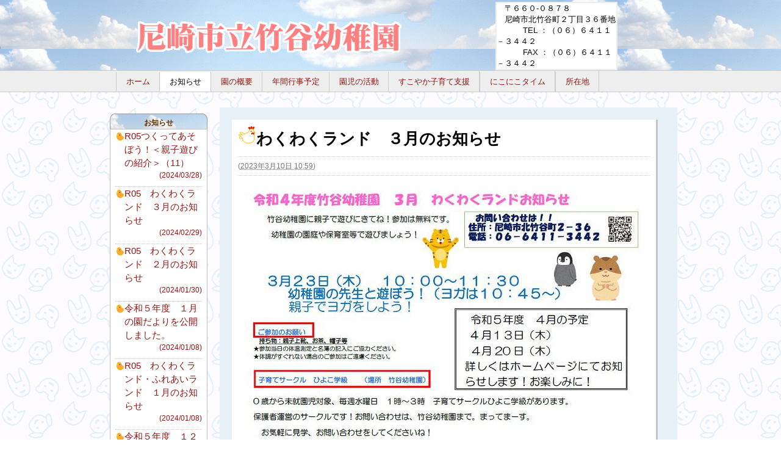

--- FILE ---
content_type: text/html
request_url: http://www.ama-net.ed.jp/school/k03/2023/03/content-2.html
body_size: 8836
content:
<!DOCTYPE html PUBLIC "-//W3C//DTD XHTML 1.0 Transitional//EN"
    "http://www.w3.org/TR/xhtml1/DTD/xhtml1-transitional.dtd">
<html xmlns="http://www.w3.org/1999/xhtml" id="sixapart-standard">
<head>
    <meta http-equiv="Content-Type" content="text/html; charset=UTF-8" />
    <meta name="generator" content="Movable Type Advanced" />
    <link rel="stylesheet" href="https://www.ama-net.ed.jp/school/k03/styles.css" type="text/css" />
    <link rel="start" href="https://www.ama-net.ed.jp/school/k03/" title="ホーム" />
    <link rel="alternate" type="application/atom+xml" title="Recent Entries" href="https://www.ama-net.ed.jp/school/k03/atom.xml" />
    <script type="text/javascript" src="https://www.ama-net.ed.jp/school/k03/mt.js"></script>
    
    <link rel="prev bookmark" href="https://www.ama-net.ed.jp/school/k03/2023/03/post-251.html" title="令和４年度　３月の園だよりを公開しました。" />
    <link rel="next bookmark" href="https://www.ama-net.ed.jp/school/k03/2023/03/r04-o-97.html" title="～R04　たんたん竹谷の探検隊 Ｎo.１０３～" />
    

    <script type="text/javascript">
    var adminurl = 'https://www.ama-net.ed.jp/mte/' + 'mt.cgi';
    var blog_id = '98';
    var page_id = '8423';
    </script>
    
    <title>わくわくランド　３月のお知らせ - 尼崎市立竹谷幼稚園</title>
</head>
<body id="" class="mt-entry-archive layout-tw">
    <div id="container">
        <div id="container-inner">
            <div id="header">
                <div id="header-inner">
                    <div id="header-content">
<table cellspacing="0" cellpadding="0" height="80px" border="0px" margin="0px" padding="0px">
 <tbody>
  <tr>
   <td width="650px">
<a href="https://www.ama-net.ed.jp/school/k03/"><img src="https://www.ama-net.ed.jp/school/k03/images/headertitle.gif" alt="尼崎市立竹谷幼稚園"></a>
   </td>
   <td>
     <table width="200px" style="border:2px solid #eeeeee; background-color:#ffffff; margin:3px 0px 0px 0px;">
 <tbody>
  <tr>
   <td>
       <a style="color:#000000;">　〒６６０-０８７８</br>
                                 　尼崎市北竹谷町２丁目３６番地</br>
                               　　 　TEL ：（０６）６４１１－３４４２</br>
                               　　 　FAX ：（０６）６４１１－３４４２</a>
   </td>
  </tr>
 </tbody>
</table>
   </td>
  </tr>
 </tbody>
</table>                    </div>
                </div>
            </div>
            <div id="main-navigation">
                <div id="main-navigation-inner">
                    <ul>
 <li class="first"><a href="https://www.ama-net.ed.jp/school/k03/">ホーム</a></li>


 <li class=" on"><a href="https://www.ama-net.ed.jp/school/k03/tayori/">お知らせ</a></li>

    
    
    <li class=""><a href="https://www.ama-net.ed.jp/school/k03/syokai/gaiyou.html">園の概要</a></li>
    

    
    
    <li class=""><a href="https://www.ama-net.ed.jp/school/k03/nengyoji/nengyoji.html">年間行事予定</a></li>
    

    <li class=""><a href="https://www.ama-net.ed.jp/school/k03/katudo/">園児の活動</a></li>

    <li class="last"><a href="https://www.ama-net.ed.jp/school/k03/sien/">すこやか子育て支援</a></li>

    <li class="last"><a href="https://www.ama-net.ed.jp/school/k03/nikoniko/">にこにこタイム</a></li>

    
    
    <li class="last"><a href="https://www.ama-net.ed.jp/school/k03/syozai/syozai.html">所在地</a></li>
    

</ul>
                </div>
            </div>
            <div id="content">
                <div id="content-inner">
                    <div id="alpha">
                        <div id="alpha-inner">


<div id="entry-101522" class="entry-asset asset hentry">
    <div class="asset-header">
        <h1 id="page-title" class="asset-name entry-title"><img src="https://www.ama-net.ed.jp/school/k03/images/b_blogtitle.gif">わくわくランド　３月のお知らせ</h1>
        <div class="asset-meta">
    <span class="byline">

(<abbr class="published" title="2023-03-10T10:59:54+09:00">2023年3月10日 10:59</abbr>)

    </span>

    
    

</div>

    </div>
    <div class="asset-content entry-content">

        <div class="asset-body">
            <p><img alt="R05_takeya_0310_1.jpg" src="/school/k03/images/R05_takeya_0310_1.jpg" width="650" height="424" class="mt-image-center" style="text-align: center; display: block; margin: 0 auto 20px;"></p>
        </div>


    </div>
    <div class="asset-footer">
        <div class="entry-categories">
    <h4>カテゴリ<span class="delimiter">:</span></h4>
    <ul>
        <li><a href="https://www.ama-net.ed.jp/school/k03/tayori/" rel="tag">お知らせ</a><span class="delimiter">,</span></li> <li><a href="https://www.ama-net.ed.jp/school/k03/sien/" rel="tag">子育て支援活動</a></li>
    </ul>
</div>


        
    </div>
</div>






</div>
                    </div>
                <div id="beta">
    <div id="beta-inner"> 


 <div class="widget-recent-entries widget-archives widget">
    <h3 class="widget-header">お知らせ</h3>
    <div class="widget-content">
        <dl>
        
            <dt><a href="https://www.ama-net.ed.jp/school/k03/2024/03/r05.html">R05つくってあそぼう！＜親子遊びの紹介＞（11）
            <p style="font-size:12px;text-align:right;">(2024/03/28)</p></a></dt>
        
    
        
            <dt><a href="https://www.ama-net.ed.jp/school/k03/2024/02/r05-9.html">R05　わくわくランド　３月のお知らせ
            <p style="font-size:12px;text-align:right;">(2024/02/29)</p></a></dt>
        
    
        
            <dt><a href="https://www.ama-net.ed.jp/school/k03/2024/01/r05-8.html">R05　わくわくランド　２月のお知らせ
            <p style="font-size:12px;text-align:right;">(2024/01/30)</p></a></dt>
        
    
        
            <dt><a href="https://www.ama-net.ed.jp/school/k03/2024/01/post-260.html">令和５年度　１月の園だよりを公開しました。
            <p style="font-size:12px;text-align:right;">(2024/01/08)</p></a></dt>
        
    
        
            <dt><a href="https://www.ama-net.ed.jp/school/k03/2024/01/r05-7.html">R05　わくわくランド・ふれあいランド　１月のお知らせ
            <p style="font-size:12px;text-align:right;">(2024/01/08)</p></a></dt>
        
    
        
            <dt><a href="https://www.ama-net.ed.jp/school/k03/2023/12/post-259.html">令和５年度　１２月の園だよりを公開しました。
            <p style="font-size:12px;text-align:right;">(2023/12/01)</p></a></dt>
        
    
        
            <dt><a href="https://www.ama-net.ed.jp/school/k03/2023/12/r05-6.html">R05　わくわくランド・ふれあいランド　１２月のお知らせ
            <p style="font-size:12px;text-align:right;">(2023/12/01)</p></a></dt>
        
    
        
            <dt><a href="https://www.ama-net.ed.jp/school/k03/2023/11/post-258.html">令和５年度　１１月の園だよりを公開しました。
            <p style="font-size:12px;text-align:right;">(2023/11/02)</p></a></dt>
        
    
        
            <dt><a href="https://www.ama-net.ed.jp/school/k03/2023/11/r05-5.html">R05　わくわくランド・ふれあいランド　１１月のお知らせ
            <p style="font-size:12px;text-align:right;">(2023/11/02)</p></a></dt>
        
    
        
            <dt><a href="https://www.ama-net.ed.jp/school/k03/2023/10/post-257.html">令和５年度　１０月の園だよりを公開しました。
            <p style="font-size:12px;text-align:right;">(2023/10/02)</p></a></dt>
        
        </dl>
    </div>
</div>
        
    <div class="widget-recent-entries widget-archives widget">
 <h3 class="widget-header">こんな時は</h3>
 <div class="widget-content">
  <dl>
   <dt><a href="https://www.ama-net.ed.jp/school/k03/document/taiou.html">非常変災等の対応</a></dt>
  </dl>
 </div>
</div><center>
 <br />
 <A href="http://www.ama-net.ed.jp/about/infokyoi.html" target="blank">
 <IMG src=http://www.ama-net.ed.jp/infokyoi/b_rinji.gif alt="尼崎市教育委員会か

らのお知らせ"></IMG>
 </A>
</center>
<br />



    </div>
</div>

                </div>
            </div>
            <div id="footer">
                <div id="footer-inner">
                    <div id="footer-content">
&copy;尼崎市立竹谷幼稚園 All Rights Reserved
                    </div>
                </div>
            </div>
        </div>
    </div>
</body>
</html>





--- FILE ---
content_type: text/css
request_url: https://www.ama-net.ed.jp/school/k03/style01.css
body_size: 13987
content:
/*

A Six Apart theme adapted for Movable Type default templates 
name: Professional Black  
designer: Jim Ramsey 
designer_url: http://www.jimramsey.net/ 
layouts: layout-wm

*/

/* color  ---------------------------------------------------------------- */

/* ナビゲーションの上下枠線（線幅　線種　＃色） */
#main-navigation {
    border-top: 1px solid #ccc;
    border-bottom: 1px solid #ccc;
}
/* ナビゲーションの項目の左線（線幅　線種　＃色） */
#main-navigation ul li a {
    border-left: 1px solid #ccc;
}

/* ナビゲーション最後の項目の右線（線幅　線種　＃色） */
#main-navigation ul li.last {
    border-right: 1px solid #ccc;
}

/* ヘッダーの住所等の表示枠線 */
.jyusyo {
   border: 2px #006500 solid;
}

/* トップページのタイトル文字色 */
.mt-main-index h1#page-title {
    color: #000;
}

/* タイトル文字色（トップページ以外） */
#alpha-title {
    color: #663300;
}

/* ウィジェットのタイトル文字色 */
.widget-header {
    color: #663300;
}

/* ウィジェットの枠線（線幅　線種　＃色） */
.widget-content {
    border: 1px solid #c0c0c0;
}

/* フッター文字色 */
#footer { 
    color: #666666;
}


/* Default ---------------------------------------------------------------- */

/* Global */

body {
    font: normal 13px arial, helvetica, hirakakupro-w3, osaka, "ms pgothic", sans-serif;
}


/* Header */

#header {
    
}

#header-inner {
    position: relative;
}

#header-name {
    margin-bottom: 0;
}

#header-description {
    
}

#header a {
    text-decoration: none;
}

#header a:hover {
    text-decoration: underline;
}


/* Content */

#alpha-inner {
    background: #ceffa5 url(./images/alpha-inner.gif);
    padding:20px;
}
 
.asset-name {
    
}

.asset-name a {
    text-decoration: none;
}

.asset-name a:hover {
    text-decoration: underline;
}

.asset-content {
    margin: 5px 0;
}

.asset-more-link {
    font-weight: bold;
}

.asset-meta {
    border-top: 1px solid #ccc;
}

.asset-footer a,
.comment-footer a {
    font-weight: normal;
}

.content-nav {
    margin: 5px 0 10px;
}

.archive-title {
    font-size: 26px;
    font-weight: bold;
}

.trackbacks-info,
.trackback-content,
.comment-content,
.comments-open-content,
.comments-closed {
    margin: 5px 0;
}

.widget-header,
.trackbacks-header,
.comments-header,
.comments-open-header,
.archive-header,
.search-form-header,
.search-results-header {
    margin: 0;
    padding: 5px 0;
    font-weight: bold;
}

.search-results-header {
    margin-bottom: .25em;
}

.asset-more-link,
.asset-meta,
.comment-footer,
.trackback-footer,
.typelist-thumbnailed {
    
}


/* Utility */

.widget-header,
.trackbacks-header,
.comments-header,
.comments-open-header,
.archive-header,
.search-form-header,
.search-results-header {
    /* ie win (5, 5.5, 6) bugfix */
    p\osition: relative;
    width: 100%;
    w\idth: auto;
}


/* Global ----------------------------------------------------------------- */

body {
    color: #000;     
    background-color: #fff; 
}

a {
    color: #921712;
    text-decoration: none !important;
}

a:hover {
    text-decoration: underline !important;
}


/* Layout ----------------------------------------------------------------- */

#container-inner,
#content {
}

#container-inner {
    color: 000;
    background: #fff url(./images/containarback.gif );
}

#header-inner, #content-inner, #footer-inner {
    padding-top: 0;
    padding-bottom: 0;
}

#header-inner, #beta-inner, #gamma-inner {
    padding-right: 0;
    padding-left: 0;
}

#content { 
    margin-top: 25px;  
    margin-bottom: 30px;  
}

#container-inner {
    width: 100%;
    margin-right: 0;
    margin-left: 0;
}

#header-inner,
#main-navigation-inner,
#content-inner,
#footer-inner {
    position: relative;
    width: 940px;
    margin: 0 auto;
}


/* Header ----------------------------------------------------------------- */
#header { 
    background: #fff url(./images/headerback.gif);
}

#header a {
    color: #fff;
}

#header-content {
    width: 842px;
    margin:0px;
    padding:0px; 
}

#header-name {
    color: #fff; 
    font-size: 30px;
    margin-bottom: 5px;
}


/* Navigation ----------------------------------------------------------------- */

#main-navigation {
    background: #eee url(./images/naviback.gif);
    font-family: verdana;
}

#main-navigation-inner {
    position: relative;
}

#main-navigation ul {
    margin: 0;
    padding: 0 0 0 20px;
    list-style: none;
}

#main-navigation ul li {
    float: left;
    padding-top: 2px;
}

#main-navigation ul li a {
    display: block;
    text-decoration: none;
    padding: 7px 15px 7px 16px;
}

#main-navigation ul li a:hover {
    text-decoration: underline;
}

#main-navigation ul li.on a {
    color: #000;
    background: #fff url(nav-arrow-on.gif) no-repeat 50% bottom;
}

#main-navigation ul li.last {
}

/* Content ---------------------------------------------------------------- */

#content {
    line-height: 1.5;
}

#alpha-title {
    background: url(./images/alpha-title.gif) no-repeat;
    height:45px;
    margin:0px;
    padding-top:5px;
    padding-left:15px;
}

.jyusyo {
   position: absolute;
   background: #fff;
   top: 5px;
   left:700px;
   width: 180px;
   padding: 5px 10px;
   font-size: 12px;
}

.entry-asset,
asset hentry {
    background: #fff;
    padding: 10px;
    width: 95%;
    border-right: 3px solid #c6c3c6;
    border-bottom: 3px solid #c6c3c6;
}

.asset-name,
.asset-name a,
.archive-title {
    
}

.comment-footer,
.comment-footer a,
.trackback-footer {
    
}

.asset-footer {
    font-size: 13px;
    border-top: 1px dotted #ccc;
    padding-top: 15px;
}

.comments-header,
.comments-open-header,
.trackbacks-header,
.archive-header,
.search-form-header,
.search-results-header {
    
}

.asset-name a {
    
}

.entry-asset .asset-name {
    font-size: 24px;
    line-height: 1.3;
    margin-bottom: 12px;
}

.entry-asset .asset-meta {
    color: #777;
    border-top: 1px dotted #ccc;
    border-bottom: 1px dotted #ccc;
    font-size: 12px;
    padding: 6px 0;
    margin-bottom: 12px;
}


.entry-asset .byline {
    float: left;
}
.entry-asset .asset-comments,
.entry-asset .asset-trackbacks {
    float: right;
    margin-left: 10px;
}
.entry-asset .asset-comments a,
.entry-asset .asset-trackbacks a {
    display: block;
    float: left;
    padding-left: 18px;
}
.entry-asset .asset-comments a {
    background: url(icon-comment.gif) no-repeat 2px 50%;
}
.entry-asset .asset-trackbacks a {
    background: url(icon-trackback.gif) no-repeat 0 50%;
}

.archive li {
    margin-bottom: 5px;
}

#group-nav-inner {
    position: relative;
    width: 900px;
    margin: 0 auto;
}

h1#page-title {
    font-size: 26px;
    font-weight: bold;
}

.mt-main-index h1#page-title {
    font-size: 30px;
    margin-bottom: .5em;
}

.mt-main-index #alpha p {
    font-size: 14px;
}

#alpha .comments .even {
    background-color: #e6f0f5;
    border-right: 1px solid #c0d9e6;
    border-bottom: 1px solid #c0d9e6;
}

#alpha .comments .odd {
    background-color: #f3f3f3;
    border-right: 1px solid #ccc;
    border-bottom: 1px solid #ccc;
}

.comment {
    background: #fff;
    padding: 10px 10px 0;
    width: 549px;
    margin-bottom: 10px;
}

.comment-header {
    font-weight: bold;
}

h2.comments-header,
h2.comments-open-header,
h2.trackbacks-header {
    height: 20px;
    background: url(header-arrow-wide.gif) no-repeat 0 0;
    font-size: 10px;
    color: #fff;
    font-weight: bold;
    border: none;
    padding: 0 6px 0 20px;
    line-height: 20px;
    font-family: verdana;
    text-transform: uppercase;
    margin-bottom: 10px;
}

#main-navigation .search-options {
    display: none;
}

h1#page-title.search-results-header {
    font-size: 14px;
    border-bottom: 1px dotted #ccc;
    margin-bottom: 15px;
}

.widget-recent-comments ul {
    list-style: none;
    margin: 0;
    padding: 0;
}

.widget-recent-comments ul li {
    padding: 0 0 0 18px;
    margin: 0 0 8px 0;
    border-bottom: 1px dotted #ccc;
    background: url(./images/b_list.gif) no-repeat 0 4px;
}

.widget-recent-entries dl {
    padding: 0 8px;
}

.widget-recent-entries dl dt {
    background: url(./images/b_list.gif) no-repeat 0 4px;
　　 padding-left: 15px; 
    border-bottom: 1px dotted #ccc;
    font-size: 15px;
}

.widget-recent-entries dl dd {
    margin-bottom: 3px;
    border-bottom: 1px dotted #ccc;
}

.widget-recent-entries dl dd.entry-meta {
    margin-bottom: 10px;
    color: #777;
    border-bottom: 1px dotted #ccc;
    padding-bottom: 10px;
}

.topwidget-recent-entries dl {
    padding: 0 8px;
}

.topwidget-recent-entries dl dt {
    background: url(./images/b_list.gif) no-repeat 0 4px;
　　 padding-left: 15px; 
    border-bottom: 1px dotted #ccc;
    font-size: 15px;
}
.topwidget-recent-entries dl dd {
    margin-bottom: 3px;
    border-bottom: 1px dotted #ccc;
}

.topwidget-recent-entries dl dd.entry-meta {
    margin-bottom: 10px;
    color: #777;
    border-bottom: 1px dotted #ccc;
    padding-bottom: 10px;
}

.userpic {
    float: left;
    position: relative;
    width: 50px;
    height: 50px;
    overflow: hidden;
    margin: 0 10px 0 0;
    padding: 0;
    border: 1px solid #fff;
}

.auth-icon {
    position: absolute;
    bottom: 0;
    left: 0;
}

.comment-header {
    color: #777;
    margin: 0 0 5px 0;
    padding: 0;
    font-weight: normal;
}

.comment-content {
    clear: none;
    margin: 0 0 5px 0;
    padding: 0;
}

.admin-edit-link {
    text-align: center;
    font-family: verdana;
    margin-top: 10px;
}

.admin-edit-link a {
    border: 1px solid #ccc;
    background: #eee;
    padding: 5px 10px;
}


/* Forms ---------------------------------------------------------------- */

input.text, textarea {
    border: 1px solid #ccc;
    border-top: 1px solid #aaa;
    border-left: 1px solid #aaa;
    padding: 1px 2px;
    background-color: #fafafa;
}

.contact-form label {
    display: block;
}

.contact-form input.text {
    font-size: 13px;
}

.contact-form textarea {
    margin-bottom: 15px;
}

/* Widget ----------------------------------------------------------------- */

.widget-recent-entries,
.widget-archive-monthly,
.widget-archive-category,
.widget {
    background: url(./images/widget_title.gif) no-repeat center top;
    width: 180px;
}

.topwidget-recent-entries,
.widget-archive-monthly,
.widget-archive-category,
.topwidget {
    background: url(./images/topwidget.gif) no-repeat center top;
}

.widget-header,
.widget-content {
    margin-right: 10px;
    margin-left: 10px;
}

.widget-header {
    height: 20px;
    margin-top: 15px;
    margin-bottom:0px;
    background: url(header-arrow-narrow.gif) no-repeat 0 0;
    font-size: 12px;
    font-weight: bold;
    border: none;
    padding-top:0px;
    padding-bottom:0px;
    line-height: 20px;
    font-family: verdana;
    text-transform: uppercase;
    text-align:center;
}

.widget-header a {
    font-weight: bold;
}

.widget-header a:hover {
    text-decoration: underline;
}

.layout-wm .widget-header {
    background-image: url(header-arrow-medium.gif);
}

#content .widget-powered .widget-content {
    margin-top: 15px;
    margin-bottom: 15px;
    border: 1px solid #ddd;
    background-color: #f8f8f8;
} 

.widget-content {
    background: #fff;
    margin-top: 0px;
    margin-bottom: 0px;
    padding-bottom: 3px;
    margin-bottom: 5px;
}


/* Calendar Widget */

.widget-calendar .widget-content table {
    font-size: 10px;
}


/* Footer Widgets */

#footer .widget,
#footer .widget-content {
    margin: 0;
    padding: 0;
}

#footer .widget-footer-links {
    width: 50%;
}

#footer .widget-powered {
    float: right;
    width: 157px;
    text-align: right;
    clear: none;
}

#footer .widget-powered .widget-content {
    margin: 0;
    padding: 0;
    text-align: left;
}

#footer .widget-powered .widget-content span {
    display: block;
    overflow: hidden;
    text-indent: -9999px;
}

#footer .widget-powered .widget-content span a {
    display: block;
    float: right;
    height: 41px;
    width: 157px;
    overflow: hidden;
    text-indent: -9999px;
    background: url(powered-by-mt-logo.gif) no-repeat 0 0;
}


/* Footer ----------------------------------------------------------------- */

#footer { 
    background: #eee url(./images/footerback.gif);
}

#footer .widget-header {
    display: none;
}

#footer-content {
    margin: 20px 15px 20px 20px;
}

#footer-content ul {
    list-style: none;
    margin: 0;
    padding: 12px 0 0 0;
    float: left;
}

#footer-content ul li {
    float: left;
    margin: 0;
    padding: 0;
}


/* Utilities -------------------------------------------------------------- */

#header:after,
#header-inner:after,
#content:after,
#alpha-inner:after,
#beta-inner:after,
#gamma-inner:after,
#main-navigation:after,
.entry-asset .asset-meta:after,
.comment:after,
#footer-content:after,
#footer:after {
    content: " ";
    display: block;
    visibility: hidden;
    clear: both;
    height: 0.1px;
    font-size: 0.1em;
    line-height: 0;
}

#header-inner,
#content-inner,
#footer-inner,
#main-navigation,
.entry-asset .asset-meta,
.comment,
#footer-content,
.asset-body {
    height: 1%;
}


/* Custom Styles ---------------------------------------------------------- */



